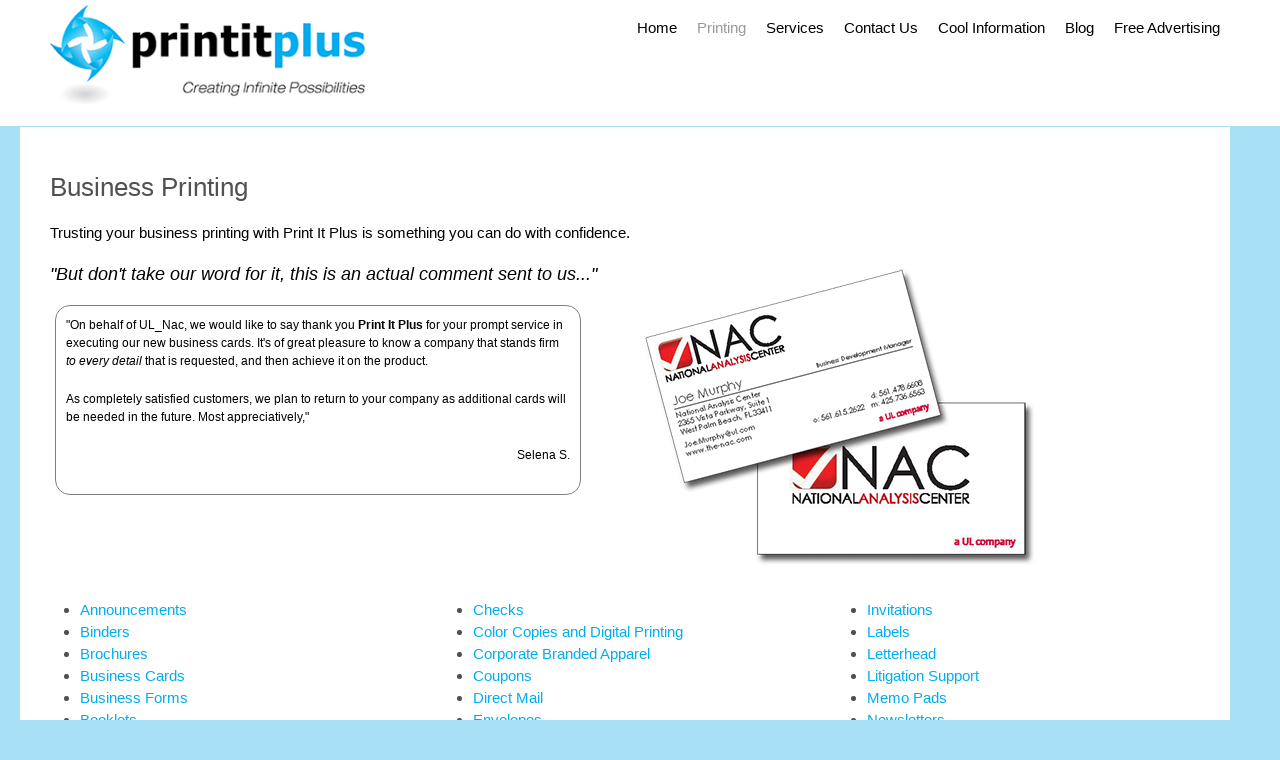

--- FILE ---
content_type: text/html; charset=utf-8
request_url: https://printitplus.com/index.php/printing
body_size: 5150
content:
<!DOCTYPE HTML>
<html lang="en-gb" dir="ltr" data-config='{"twitter":0,"plusone":0,"facebook":0,"style":"PIP"}'>

<head>
<meta http-equiv="X-UA-Compatible" content="IE=edge">
<meta name="viewport" content="width=device-width, initial-scale=1">
<meta charset="utf-8" />
	<base href="https://printitplus.com/index.php/printing" />
	<meta name="keywords" content="printing, print, business cards, brochures, menus, letterhead, West Palm Beach, Royal Palm Beach, print it plus, Print-It Plus, marketing, signs, banners, invitations, promotional products" />
	<meta name="description" content="Print It Plus is your trusted provider for all of your printing, promotional products, marketing, direct mail, EDDM mail, clothing and signs/banners. " />
	<meta name="generator" content="MYOB" />
	<title>Business Printing, Printing Services West Palm Beach</title>
	<link href="/templates/yoo_moreno/favicon.ico" rel="shortcut icon" type="image/vnd.microsoft.icon" />
	<link href="/cache/widgetkit/widgetkit-d107358f.css" rel="stylesheet" />
	<link href="/media/plg_system_jcepro/site/css/content.min.css?86aa0286b6232c4a5b58f892ce080277" rel="stylesheet" />
	<script src="/media/jui/js/jquery.min.js?a5458e156fe98766835717cb8bfc593e"></script>
	<script src="/media/jui/js/jquery-noconflict.js?a5458e156fe98766835717cb8bfc593e"></script>
	<script src="/media/jui/js/jquery-migrate.min.js?a5458e156fe98766835717cb8bfc593e"></script>
	<script src="/cache/widgetkit/widgetkit-a17dd8dd.js"></script>
	<script src="/media/jui/js/bootstrap.min.js?a5458e156fe98766835717cb8bfc593e"></script>
	<script src="/plugins/system/cleantalkantispam/js/ct-functions.js?1769273765"></script>
	<script src="https://moderate.cleantalk.org/ct-bot-detector-wrapper.js"></script>
	<script src="/plugins/system/cleantalkantispam/js/ct-external.js?1769273765"></script>
	<script>

				const ctPublicData = {
					typeOfCookie: "simple_cookies"
				}
			var ct_setcookie = 1;ctSetCookie("ct_checkjs", "1855677928", "0");
	</script>
	<script type="text/javascript">
                var $mcGoal = {'settings':{'uuid':'5ffc3652d38a8c4b5e474a48e','dc':'us3'}};
                (function() {
                                var sp = document.createElement('script'); sp.type = 'text/javascript'; sp.async = true; sp.defer = true;
                                sp.src = ('https:' == document.location.protocol ? 'https://s3.amazonaws.com/downloads.mailchimp.com' : 'http://downloads.mailchimp.com') + '/js/goal.min.js';
                                var s = document.getElementsByTagName('script')[0]; s.parentNode.insertBefore(sp, s);
                })();
</script>

<link rel="apple-touch-icon-precomposed" href="/templates/yoo_moreno/apple_touch_icon.png">
<link rel="stylesheet" href="/templates/yoo_moreno/styles/PIP/css/bootstrap.css">
<link rel="stylesheet" href="/templates/yoo_moreno/styles/PIP/css/theme.css">
<link rel="stylesheet" href="/templates/yoo_moreno/styles/PIP/css/custom.css">
<script src="/templates/yoo_moreno/warp/vendor/uikit/js/uikit.js"></script>
<script src="/templates/yoo_moreno/warp/vendor/uikit/js/components/autocomplete.js"></script>
<script src="/templates/yoo_moreno/warp/vendor/uikit/js/components/search.js"></script>
<script src="/templates/yoo_moreno/warp/vendor/uikit/js/components/tooltip.js"></script>
<script src="/templates/yoo_moreno/warp/js/social.js"></script>
<script src="/templates/yoo_moreno/js/theme.js"></script>
<script src="/templates/yoo_moreno/js/masonry.js"></script>




<script>
  (function(i,s,o,g,r,a,m){i['GoogleAnalyticsObject']=r;i[r]=i[r]||function(){
  (i[r].q=i[r].q||[]).push(arguments)},i[r].l=1*new Date();a=s.createElement(o),
  m=s.getElementsByTagName(o)[0];a.async=1;a.src=g;m.parentNode.insertBefore(a,m)
  })(window,document,'script','//www.google-analytics.com/analytics.js','ga');
  ga('create', 'UA-40911181-1', 'printitplus.com');
    ga('send', 'pageview');
</script>
<!-- Universal Google Analytics Plugin by PB Web Development -->

</head>

<body class="tm-isblog  tm-article-blank tm-sticky-navbar">

	
	<div class="tm-block-top">
		<div class="uk-container uk-container-center">

						<a class="tm-logo uk-visible-large" href="https://printitplus.com">
	<p><img src="/images/art_PIPLogo_tag_350px.png" alt="Print It Plus" /></p></a>
			
			
			<nav class="tm-navbar uk-navbar uk-navbar-attached">

								<ul class="uk-navbar-nav uk-visible-large">
<li><a href="/">Home</a></li><li class="uk-parent uk-active" data-uk-dropdown="{'preventflip':'y'}" aria-haspopup="true" aria-expanded="false"><a href="/printing">Printing</a><div class="uk-dropdown uk-dropdown-navbar uk-dropdown-width-3"><div class="uk-grid uk-dropdown-grid"><div class="uk-width-1-3"><ul class="uk-nav uk-nav-navbar"><li><a href="/printing/ncpgd">FREE Graphic Design</a></li><li><a href="/printing/invitations-announcements-holiday-cards">Announcements</a></li><li><a href="/printing/badge-id">Badges and ID Cards</a></li><li><a href="/printing/banners">Banners</a></li><li><a href="/printing/binders">Binders</a></li><li><a href="/printing/booklets">Booklets</a></li><li><a href="/printing/books-and-magazines">Books and Magazines</a></li><li><a href="/printing/branded-apparel">Branded Apparel</a></li><li><a href="/printing/brochures">Brochures</a></li><li><a href="/printing/business-cards">Business Cards</a></li><li><a href="/printing/business-forms">Business Forms</a></li><li><a href="/printing/cd-dvd-printing">CD/DVD Printing</a></li><li><a href="/printing/calendar-specials">Calendar Specials</a></li><li><a href="/printing/catalogs">Catalogs</a></li><li><a href="/printing/checks">Checks</a></li><li><a href="/printing/color-copies">Color Copies</a></li></ul></div><div class="uk-width-1-3"><ul class="uk-nav uk-nav-navbar"><li><a href="/printing/custom-cut-labels-and-stickers">Custom Cut Labels and Stickers</a></li><li><a href="/printing/coupons">Coupons</a></li><li class="uk-parent"><a href="/printing/direct-mail">Direct Mail</a><ul class="uk-nav-sub"><li><a href="/printing/direct-mail/eddm-direct-mail">EDDM Direct Mail</a></li><li><a href="/printing/direct-mail/variable-data-direct-mail">Variable Data Direct Mail</a></li></ul></li><li><a href="/printing/flyers-sales-sheets">Flyers &amp; Sales Sheets</a></li><li><a href="/printing/full-color-printing">Full Color Printing</a></li><li><a href="/printing/prints">Prints</a></li><li><a href="/printing/graduation">Graduation</a></li><li><a href="/printing/holiday-cards">Holiday Cards</a></li><li><a href="/printing/invitations">Invitations</a></li><li><a href="/printing/letterhead-envelopes">Letterhead &amp; Envelopes</a></li><li><a href="/printing/labels">Labels</a></li><li><a href="/printing/litigation-support">Litigation Support</a></li><li><a href="/printing/logo-design-and-branding">Logo Design and Branding</a></li><li><a href="/printing/memo-pads">Memo Pads</a></li><li><a href="/printing/menus">Menus</a></li></ul></div><div class="uk-width-1-3"><ul class="uk-nav uk-nav-navbar"><li><a href="/printing/magnets">Magnets</a></li><li><a href="/printing/newsletters">Newsletters</a></li><li><a href="/printing/personal-stationery">Personal Stationery</a></li><li><a href="/printing/plastic-products">Plastic Products</a></li><li><a href="/printing/point-of-purchase-materials">Point of Purchase Materials</a></li><li><a href="/printing/posters">Posters</a></li><li><a href="/printing/flrxpads">Prescriptions</a></li><li><a href="/printing/presentation-folders">Presentation Folders</a></li><li><a href="/printing/promotional-products">Promotional Products</a></li><li><a href="/printing/canvas">Stretched Canvas</a></li><li><a href="/printing/wall-graphics">Wall Graphics and Murals</a></li><li><a href="/printing/wedding-invitations">Wedding Invitations</a></li><li><a href="/printing/vehicle-wraps">Wraps and Lettering West Palm Beach</a></li><li><a href="/printing/yard-signs">Yard Signs</a></li><li><a href="/printing/premium">NEED IT TODAY?</a></li></ul></div></div></div></li><li class="uk-parent" data-uk-dropdown="{'preventflip':'y'}" aria-haspopup="true" aria-expanded="false"><a href="/services">Services</a><div class="uk-dropdown uk-dropdown-navbar uk-dropdown-width-1"><div class="uk-grid uk-dropdown-grid"><div class="uk-width-1-1"><ul class="uk-nav uk-nav-navbar"><li><a href="/services/blueprints">Blueprints</a></li><li><a href="/services/branding">Company or Product Branding</a></li><li><a href="/services/computer-file-printing">Computer File Printing</a></li><li><a href="/services/design">Design Services</a></li><li><a href="/services/email-marketing">Email Marketing</a></li><li><a href="/services/full-color-printing">Full Color Printing</a></li><li><a href="/services/mailing-services">Mailing Services</a></li><li><a href="/services/marketing-solutions">Marketing Solutions</a></li><li><a href="/services/political-campaign-materials">Political Campaigns</a></li><li><a href="/services/signs">Signs</a></li><li><a href="/services/webdesign">Web Design and Hosting</a></li><li><a href="/services/wide">Wide Format / Engineering Copies</a></li></ul></div></div></div></li><li class="uk-parent" data-uk-dropdown="{'preventflip':'y'}" aria-haspopup="true" aria-expanded="false"><a href="/contact-us">Contact Us</a><div class="uk-dropdown uk-dropdown-navbar uk-dropdown-width-1"><div class="uk-grid uk-dropdown-grid"><div class="uk-width-1-1"><ul class="uk-nav uk-nav-navbar"><li><a href="/contact-us/phone">Call Us</a></li><li><a href="/contact-us/contact-us-via-form">Contact Us via Form</a></li><li><a href="/contact-us/place-an-order">Place An Order</a></li><li><a href="/contact-us/reorder2">Reorder</a></li><li><a href="/contact-us/reorder" target="_blank">Request Quote</a></li><li><a href="/contact-us/send-engineering-or-blueprint-files">Send Engineering or Blueprint Files</a></li><li><a href="/contact-us/send-a-file">Send A File</a></li><li><a href="/contact-us/email-offers">Email Offers</a></li><li><a href="/contact-us/sign-up">Sign Me Up</a></li><li><a href="/contact-us/emergency">Emergency</a></li><li><a href="/contact-us/order-calendar-specials-2017">Order Calendar Specials</a></li><li><a href="/contact-us/order-posters">Order Posters</a></li></ul></div></div></div></li><li class="uk-parent" data-uk-dropdown="{'preventflip':'y'}" aria-haspopup="true" aria-expanded="false"><a href="/company">Cool Information</a><div class="uk-dropdown uk-dropdown-navbar uk-dropdown-width-1"><div class="uk-grid uk-dropdown-grid"><div class="uk-width-1-1"><ul class="uk-nav uk-nav-navbar"><li><a href="/company/awards">Awards</a></li><li><a href="/company/company-culture">Company Culture</a></li><li><a href="/company/digital-explanation">Digital - What is it?</a></li><li><a href="/company/employment">Employment Opportunities</a></li><li><a href="/company/faq">FAQ</a></li><li><a href="/company/fonts">Font Options</a></li><li><a href="/company/glossary-of-terms">Glossary of Terms</a></li><li><a href="/company/internet">Internet Tools and Software</a></li><li><a href="/company/location-and-hours">Location and Hours</a></li><li><a href="/company/offset">Offset - What is it?</a></li><li><a href="/company/our-talent">Our Talent</a></li><li><a href="/company/puzzles">Puzzles and Answers</a></li><li class="uk-parent"><a href="/company/tips-and-tricks">Tips and Tricks</a><ul class="uk-nav-sub"><li><a href="/company/tips-and-tricks/brochure-design">Brochure Design</a></li><li><a href="/company/tips-and-tricks/design-tools">Design and Layout Tools</a></li><li><a href="/company/tips-and-tricks/compression">File Compression Tools</a></li><li><a href="/company/tips-and-tricks/raster-vector">Raster vs Vector</a></li><li><a href="/company/tips-and-tricks/computer-files">Your Computer Files Welcome</a></li></ul></li><li><a href="/company/environment">Environment</a></li><li class="uk-parent"><a href="/company/newsletters">Newsletters</a><ul class="uk-nav-sub"><li><a href="/company/newsletters/september-2017">September 2017</a></li></ul></li></ul></div></div></div></li><li><a href="/print-it-plus-blog">Blog</a></li><li><a href="/freeadvertising">Free Advertising</a></li></ul>				
								<a href="#offcanvas" class="uk-navbar-toggle uk-hidden-large" data-uk-offcanvas></a>
				
				
								<div class="uk-navbar-content uk-navbar-center uk-hidden-large"><a class="tm-logo-small" href="https://printitplus.com">
	<img src="/images/art_PIPLogo_tag_350px.png" alt="art PIPLogo tag 350px" width="350" height="112" /></a></div>
				
			</nav>
		
		</div>
	</div>
	
	<div class="uk-container uk-container-center">

				<section class="tm-top-a uk-grid" data-uk-grid-match="{target:'> div > .uk-panel'}" data-uk-grid-margin>
<div class="uk-width-1-1"><div class="uk-panel">
	<p style="text-align: center;"><span style="color: #ff0000;"><strong>Our Working Hours 8AM – 4:30PM.&nbsp;</strong><strong>Offering Curbside Pick-up and Contactless Delivery.</strong></span></p></div></div>
</section>
		
		
		
				<div class="tm-middle uk-grid" data-uk-grid-match data-uk-grid-margin>

						<div class="tm-main uk-width-medium-1-1">

								<section class="tm-main-top uk-grid" data-uk-grid-match="{target:'> div > .uk-panel'}" data-uk-grid-margin>
<div class="uk-width-1-1"><div class="uk-panel"></div></div>
</section>
				
								<main class="tm-content">

					
					<div id="system-message-container">
</div>
<article class="uk-article" >

	
	
	
	
	
	
	
	<div>
		
<h1>Business Printing</h1>
<p>Trusting your business printing with Print It Plus is something you can do with confidence.</p>
<div class="uk-grid">
<div class="uk-width-medium-1-2">
<h3><em>"But don't take our word for it, this is an actual comment sent to us..."</em></h3>
<div class="box">
<p>"On behalf of UL_Nac, we would like to say thank you <strong>Print It Plus</strong> for your prompt service in executing our new business cards. It's of great pleasure to know a company that stands firm <em>to every detail</em> that is requested, and then achieve it on the product.</p> 
<p>As completely satisfied customers, we plan to return to your company as additional cards will be needed in the future. Most appreciatively,"</p>
<p style="text-align: right;">Selena S.</p>
</div>
</div>
<div class="uk-width-medium-1-2"><img src="/images/product-pages/nac-bc-sample.png" alt="NAC-Business Card" /></div>
</div>
<div class="uk-grid">
<div class="uk-width-medium-1-3">
<ul>
<li><a href="/index.php/printing/invitations-announcements-holiday-cards" title="Announcements, Invitations, Holiday Cards">Announcements</a></li>
<li><a href="/index.php/printing/binders" title="Binders, Books, Perfect Bound">Binders</a></li>
<li><a href="/index.php/printing/brochures" title="Brochures">Brochures</a></li>
<li><a href="/index.php/printing/business-cards" title="Business Cards">Business Cards</a></li>
<li><a href="/index.php/printing/business-forms" title="Business Forms">Business Forms</a></li>
<li><a href="/index.php/printing/booklets" title="Booklets">Booklets</a></li>
<li><a href="/index.php/printing/cd-dvd-printing" title="CD/DVD Printing and Burning">CD/DVD Printing and Burning</a></li>
</ul>
</div>
<div class="uk-width-medium-1-3">
<ul>
<li><a href="/index.php/printing/checks" title="Checks">Checks</a></li>
<li><a href="/index.php/printing/color-copies" title="Color Copies and Digital Printing">Color Copies and Digital Printing</a></li>
<li><a href="/index.php/printing/branded-apparel" title="Corporate Branded Apparel">Corporate Branded Apparel</a></li>
<li><a href="/index.php/printing/coupons" title="Coupons">Coupons</a></li>
<li><a href="/index.php/printing/direct-mail" title="Direct Mail">Direct Mail</a></li>
<li><a href="/index.php/printing/letterhead-envelopes" title="Envelopes">Envelopes</a></li>
<li><a href="/index.php/printing/flyers-sales-sheets" title="Flyers and Sales Sheets">Flyers and Sales Sheets</a></li>
</ul>
</div>
<div class="uk-width-medium-1-3">
<ul>
<li><a href="/index.php/printing/invitations-announcements-holiday-cards" title="Announcements, Invitations, Holiday Cards">Invitations</a></li>
<li><a href="/index.php/printing/labels" title="Labels">Labels</a></li>
<li><a href="/index.php/printing/letterhead-envelopes" title="Letterhead">Letterhead</a></li>
<li><a href="/index.php/printing/litigation-support" title="Litigation Support">Litigation Support</a></li>
<li><a href="/index.php/printing/memo-pads" title="Memo Pads">Memo Pads</a></li>
<li><a href="/index.php/printing/newsletters" title="Newsletters">Newsletters</a></li>
</ul>
</div>
</div>
<p>Call us with any of your questions or to get a free estimate. 561-790-0884</p> 	</div>

	
	
	
	
	
</article>
				</main>
				
				
			</div>
			
                                    
		</div>
		
		
		
				<footer class="tm-footer">

						<a class="tm-totop-scroller" data-uk-smooth-scroll href="#"></a>
			
			<div class="uk-panel">
	<div class="uk-grid uk-grid-divider" data-uk-grid-margin="" data-uk-grid-match="">
<div class="uk-width-medium-1-4 uk-width-medium-1-2">
<h5 class="uk-h5 uk-margin-remove">Copyright 2014 by <a href="http://www.printitplus.com">Print It Plus</a></h5>
<p class="uk-margin-remove"><a href="http://www.printitplus.com"><img src="/images/art_PIPLogo_2013_2c4c_150.png" alt="Demo" width="160" height="51" /></a></p>
</div>
<div class="uk-width-medium-1-4 uk-width-medium-1-2">
<h5 class="uk-h5 uk-margin-remove">All rights reserved</h5>
<span class="uk-text-muted">Print It Plus</span></div>
<div class="uk-width-medium-1-4 uk-width-medium-1-2">
<h3 class="uk-h4 uk-margin-remove">info@printitplus.com</h3>
<span class="uk-text-muted">Phone: 561-790-0884</span></div>
<div class="uk-width-medium-1-4 uk-width-medium-1-2">
<h3 class="uk-h4 uk-margin-remove">Royal Palm Beach, FL</h3>
<span class="uk-text-muted">11420 Okeechobee Boulevard</span></div>
</div></div>
		</footer>
		
	</div>

	
		<div id="offcanvas" class="uk-offcanvas">
		<div class="uk-offcanvas-bar"><ul class="uk-nav uk-nav-offcanvas">
<li><a href="/">Home</a></li><li class="uk-parent uk-active"><a href="/printing">Printing</a><ul class="uk-nav-sub"><li><a href="/printing/ncpgd">FREE Graphic Design</a></li><li><a href="/printing/invitations-announcements-holiday-cards">Announcements</a></li><li><a href="/printing/badge-id">Badges and ID Cards</a></li><li><a href="/printing/banners">Banners</a></li><li><a href="/printing/binders">Binders</a></li><li><a href="/printing/booklets">Booklets</a></li><li><a href="/printing/books-and-magazines">Books and Magazines</a></li><li><a href="/printing/branded-apparel">Branded Apparel</a></li><li><a href="/printing/brochures">Brochures</a></li><li><a href="/printing/business-cards">Business Cards</a></li><li><a href="/printing/business-forms">Business Forms</a></li><li><a href="/printing/cd-dvd-printing">CD/DVD Printing</a></li><li><a href="/printing/calendar-specials">Calendar Specials</a></li><li><a href="/printing/catalogs">Catalogs</a></li><li><a href="/printing/checks">Checks</a></li><li><a href="/printing/color-copies">Color Copies</a></li><li><a href="/printing/custom-cut-labels-and-stickers">Custom Cut Labels and Stickers</a></li><li><a href="/printing/coupons">Coupons</a></li><li class="uk-parent"><a href="/printing/direct-mail">Direct Mail</a><ul><li><a href="/printing/direct-mail/eddm-direct-mail">EDDM Direct Mail</a></li><li><a href="/printing/direct-mail/variable-data-direct-mail">Variable Data Direct Mail</a></li></ul></li><li><a href="/printing/flyers-sales-sheets">Flyers &amp; Sales Sheets</a></li><li><a href="/printing/full-color-printing">Full Color Printing</a></li><li><a href="/printing/prints">Prints</a></li><li><a href="/printing/graduation">Graduation</a></li><li><a href="/printing/holiday-cards">Holiday Cards</a></li><li><a href="/printing/invitations">Invitations</a></li><li><a href="/printing/letterhead-envelopes">Letterhead &amp; Envelopes</a></li><li><a href="/printing/labels">Labels</a></li><li><a href="/printing/litigation-support">Litigation Support</a></li><li><a href="/printing/logo-design-and-branding">Logo Design and Branding</a></li><li><a href="/printing/memo-pads">Memo Pads</a></li><li><a href="/printing/menus">Menus</a></li><li><a href="/printing/magnets">Magnets</a></li><li><a href="/printing/newsletters">Newsletters</a></li><li><a href="/printing/personal-stationery">Personal Stationery</a></li><li><a href="/printing/plastic-products">Plastic Products</a></li><li><a href="/printing/point-of-purchase-materials">Point of Purchase Materials</a></li><li><a href="/printing/posters">Posters</a></li><li><a href="/printing/flrxpads">Prescriptions</a></li><li><a href="/printing/presentation-folders">Presentation Folders</a></li><li><a href="/printing/promotional-products">Promotional Products</a></li><li><a href="/printing/canvas">Stretched Canvas</a></li><li><a href="/printing/wall-graphics">Wall Graphics and Murals</a></li><li><a href="/printing/wedding-invitations">Wedding Invitations</a></li><li><a href="/printing/vehicle-wraps">Wraps and Lettering West Palm Beach</a></li><li><a href="/printing/yard-signs">Yard Signs</a></li><li><a href="/printing/premium">NEED IT TODAY?</a></li></ul></li><li class="uk-parent"><a href="/services">Services</a><ul class="uk-nav-sub"><li><a href="/services/blueprints">Blueprints</a></li><li><a href="/services/branding">Company or Product Branding</a></li><li><a href="/services/computer-file-printing">Computer File Printing</a></li><li><a href="/services/design">Design Services</a></li><li><a href="/services/email-marketing">Email Marketing</a></li><li><a href="/services/full-color-printing">Full Color Printing</a></li><li><a href="/services/mailing-services">Mailing Services</a></li><li><a href="/services/marketing-solutions">Marketing Solutions</a></li><li><a href="/services/political-campaign-materials">Political Campaigns</a></li><li><a href="/services/signs">Signs</a></li><li><a href="/services/webdesign">Web Design and Hosting</a></li><li><a href="/services/wide">Wide Format / Engineering Copies</a></li></ul></li><li class="uk-parent"><a href="/contact-us">Contact Us</a><ul class="uk-nav-sub"><li><a href="/contact-us/phone">Call Us</a></li><li><a href="/contact-us/contact-us-via-form">Contact Us via Form</a></li><li><a href="/contact-us/place-an-order">Place An Order</a></li><li><a href="/contact-us/reorder2">Reorder</a></li><li><a href="/contact-us/reorder" target="_blank">Request Quote</a></li><li><a href="/contact-us/send-engineering-or-blueprint-files">Send Engineering or Blueprint Files</a></li><li><a href="/contact-us/send-a-file">Send A File</a></li><li><a href="/contact-us/email-offers">Email Offers</a></li><li><a href="/contact-us/sign-up">Sign Me Up</a></li><li><a href="/contact-us/emergency">Emergency</a></li><li><a href="/contact-us/order-calendar-specials-2017">Order Calendar Specials</a></li><li><a href="/contact-us/order-posters">Order Posters</a></li></ul></li><li class="uk-parent"><a href="/company">Cool Information</a><ul class="uk-nav-sub"><li><a href="/company/awards">Awards</a></li><li><a href="/company/company-culture">Company Culture</a></li><li><a href="/company/digital-explanation">Digital - What is it?</a></li><li><a href="/company/employment">Employment Opportunities</a></li><li><a href="/company/faq">FAQ</a></li><li><a href="/company/fonts">Font Options</a></li><li><a href="/company/glossary-of-terms">Glossary of Terms</a></li><li><a href="/company/internet">Internet Tools and Software</a></li><li><a href="/company/location-and-hours">Location and Hours</a></li><li><a href="/company/offset">Offset - What is it?</a></li><li><a href="/company/our-talent">Our Talent</a></li><li><a href="/company/puzzles">Puzzles and Answers</a></li><li class="uk-parent"><a href="/company/tips-and-tricks">Tips and Tricks</a><ul><li><a href="/company/tips-and-tricks/brochure-design">Brochure Design</a></li><li><a href="/company/tips-and-tricks/design-tools">Design and Layout Tools</a></li><li><a href="/company/tips-and-tricks/compression">File Compression Tools</a></li><li><a href="/company/tips-and-tricks/raster-vector">Raster vs Vector</a></li><li><a href="/company/tips-and-tricks/computer-files">Your Computer Files Welcome</a></li></ul></li><li><a href="/company/environment">Environment</a></li><li class="uk-parent"><a href="/company/newsletters">Newsletters</a><ul><li><a href="/company/newsletters/september-2017">September 2017</a></li></ul></li></ul></li><li><a href="/print-it-plus-blog">Blog</a></li><li><a href="/freeadvertising">Free Advertising</a></li></ul></div>
	</div>
	




</body>
</html>

--- FILE ---
content_type: text/css; charset=utf-8
request_url: https://printitplus.com/templates/yoo_moreno/styles/PIP/css/custom.css
body_size: 1402
content:
/* Custom CSS by Natural Selectiion Web Design LLC & Print It Plus */

h1, 
h2, 
h3,
h4,  
h5, 
h6 {
	color: #515151;}
h1 {font-size: 1.7em;
	line-height: 1.2em;}
h2 {font-size: 1.3em;
	line-height: 1.2em;}
h3 {font-size: 1.2em;
	line-height: 1.2em;}
h4 {size: 1.2em;}
h5 {font-size: .75em;}
p {color: #000000;}
em {color: #000;}
ol, ul { color: #515151; font-size: 1em; }
.uk-nav-navbar > li > a {
	font-size: .8em;}
.uk-nav-navbar > li > a:hover {
		background: #666666;}
ul.uk-nav-sub li a {
	font-size: .7em;
	line-height: .8em;
	color: #ffffff;}
ul.uk-nav-sub li a:hover {
	color: #ffffff;
	text-shadow: none;
	background: #666666;}
.uk-panel-box-primary h1,
.uk-panel-box-primary h2,
.uk-panel-box-primary h3,
.uk-panel-box-primary h4,
.uk-panel-box-primary h4,
.uk-panel-box-primary h5 {
	color: #fff;}
.uk-form select, .uk-form textarea, .uk-form input[type="text"], .uk-form input[type="password"], .uk-form input[type="datetime"], .uk-form input[type="datetime-local"], .uk-form input[type="date"], .uk-form input[type="month"], .uk-form input[type="time"], .uk-form input[type="week"], .uk-form input[type="number"], .uk-form input[type="email"], .uk-form input[type="url"], .uk-form input[type="search"], .uk-form input[type="tel"], .uk-form input[type="color"] {
	background: none repeat scroll 0 0 rgba(255, 255, 255, 0.5);}
.tm-navbar {
	float: right;
	display:inline;
}

.uk-navbar {
	position: relative;
}
	
.uk.navbar {
	position: relative;
	zoom:1;
	overflow: auto;
}
	
.tm-logo {
	padding: 5px 0 0 0;}
.tm-bottom-a {
	background: none;}
.tm-block-top,
.tm-navbar {
	background: #fff;}
.uk-navbar-nav > li.uk-active > a {
	color: #999999;}
.uk-navbar-nav > li.uk-active > a:hover {
	color: #fff;}
.uk-nav-navbar .uk-nav-header,
.uk-nav-search .uk-nav-header {
	color: #fff;}
.uk-icon-button {
	background: #77787D;}
.uk-icon-button:hover, .uk-icon-button:focus {
	background-color: #666666;}
.uk-button {
	background: #666666;
	color: #fff;}
.tm-logo-small {
	min-width: 250px;}
.tm-main {
	background: #fff;
	margin-top: 0px;}
.tm-content {
	padding-right: 30px;}
.uk-nav-navbar > li > a {
	color: #ffffff;
	line-height: 1em;
	text-shadow: none;}
	
.uk-navbar-nav > li:hover > a, .uk-navbar-nav > li > a:focus, .uk-navbar-nav > li.uk-open > a
uk-active {
	background: #666666;
	color: #ffffff;
	box-shadow: inset 0 8px 12px -2px #000000;}
.tm-middle {
	margin-top: 100px;}
.uk-article h1 {
	margin-top: 15px;}
.uk-navbar-nav > li.uk-open:before, .uk-navbar-nav > li:hover:before {
	background: #999999;
	color: #666666;
	box-shadow: inset 0 8px 12px -2px #000000;}
.uk-dropdown-navbar {
	background: #999999;
	color: #666666;
	box-shadow: inset 0 -8px 16px -4px #000000;}
.white-background {
	background: #ffffff;}
.no-background {
	background: transparent;}
/*.caption {
	background: #d4effc;
	text-align: center;
	color: #000000;}*/
.wk-slideshow img {
	vertical-align: middle;
	position: relative;
	margin-left: auto;
	margin-right: auto;}
.smallp {
	font-size: .7em;
	line-height: 1.2em;
	font-style: italic;}
.smallp2 {
	font-size: .7em;
	line-height: 1.2em;
	text-align: right;}
.smallh {
	font-size: .7em;
	line-height: 1.2em;
	font-weight:700;}
div.box {
    width: 90%;
    padding: 10px;
    border: 1px solid gray;
	border-radius: 1em;
    margin: 5px; }
.box p {
	font-size: .8em;
	line-height: 1.5em;}
.box h3 {
	font-size: .9em;
	line-height: .9em;}
.tm-mosaic a {
	text-decoration:none;}
.tm-mosaic .uk-panel-box {
	background-color: #FFFFFF;}
.tm-mosaic .uk-panel-box-primary {
	background-color: #1698d5;}  
.tm-mosaic .uk-panel-box-secondary {
	background-color: #e00d3a; }
.tm-mosaic .uk-panel-box-third {
	background: #8ae98a;}	
#yoo-zoo div.box-1 {  
    background: none repeat scroll 0 0 transparent;  
    border-left: medium none;  
    border-right: medium none;}  
#yoo-zoo div.box-b3 {  
    background: none repeat scroll 0 0 transparent;  
    border-bottom: medium none;  
    height: 0;}  
#yoo-zoo div.box-t3 {  
    background: none repeat scroll 0 0 transparent;  
    border-top: medium none;  
    height: 0;}  
#yoo-zoo .alpha-index-3 {  
    background: none repeat scroll 0 0 transparent;}  
#yoo-zoo .alpha-index-2 {  
    background: none repeat scroll 0 0 transparent;  
    padding: 0 10px;}  
#yoo-zoo .alpha-index {  
    background: none repeat scroll 0 0 transparent;  
    margin: 0 0 20px;  
}

.soc {
	float: none;
	margin-top: 7px;
	font-size: 1.5em;
	margin-bottom: 7px;
	position: relative;
	text-align: right;
}

.soc img {
	height: 100%;
}

.soc img:hover {
	opacity: .7;
	cursor: pointer;
}

.tm-logo img {
	width: 90%;
}

.tm-logo-small {
	margin-bottom: 20px!important;
}

.uk-navbar-center {
	position: relative;
	margin-left: auto;
	margin-right: auto;
	min-height: 70px;
	text-align: center;
}

.uk-navbar-toggle {
	float: right;
}

/* Smartphones (portrait and landscape) ----------- */
@media all and (max-width: 960px){
 	.soc {
	 	text-align: center;
	 	margin-left: 20px;
 	}
}

.uk-nav-offcanvas > li > a:hover {
	background: #666!important;
	box-shadow: 0 8px 12px -2px #000000 inset!important;
	color: #fff!important;
}

.uk-nav-sub {
	background: #666!important;
}


.tm-top-block {
	max-height: 125px!important;
} 

#userForm h2 {
	margin-top: 25px;
	font-size: 1.7em;
	font-weight: 300;
	font-family: "Helvetica Neue",Helvetica,Arial,sans-serif;
}

.formRequired {
	color: #d50000;
}

.yoo-zoo h1 {
	font-size: 1.7em;
	font-weight: 500;
}

 .form-sub-text {
     font-size: 12px;
     font-style: italic;
 }
 
#rsform_16_page_0 input,
.rsform-text-box {
     background: #f8f8f8;
     height: 35px;
     border: 1px solid #e5e5e5;
     width: 300px;
 }

.rsform-text-box {
    min-height: 50px;
}

 .rsform-block input:focus,
 .rsform-block input:active {
  border: 1px solid #e5e5e5;
 }

button.uk-button:nth-child(3) {
     margin-top: -10px!important;
 }
 
 .emergency-contact {
	width: 300px;
	background: #a8e0f7;
	padding: 25px;
	position: relative;
	display: block;
	margin-left: auto;
	margin-right: auto;
	margin-bottom: 25px;
	text-align: center;
 }
 
 .emergency-contact h3 {
	 font-size: 28px;
	 line-height: 20px;
	 font-weight: 300;
	 color: #a20000;
	   
  }
  
 .emergency-contact p {
	 font-size: 34px;
	 line-height: 20px;
	 font-weight: 100; 
	 color: #02adee;
	 margin: 0px;
  }